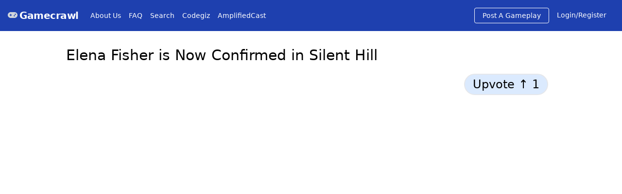

--- FILE ---
content_type: text/html; charset=utf-8
request_url: https://gamecrawl.com/play/ylR6PeJ4QOs
body_size: 3727
content:
<!DOCTYPE html><html><head><meta charSet="utf-8"/><meta name="viewport" content="width=device-width"/><title>Elena Fisher is Now Confirmed in Silent Hill</title><meta name="description" content="Hey guys! It&#x27;s me Leoharp! Back to doing my own editing lol. Took me about two long hard weeks to make this one the way I wanted to. Sorry for the delay and hope you guys enjoy. I just wanted to do one of my skit vids again for you guys since I haven&#x27;t done one in a reallllyyyy long time. As always lemme know if there are any other games you want me to try let me know in the comments. If you&#x27;re crazy enough to play this game, I will leave a link for it down below. Until next time! 
&lt;u&gt;&lt;a class=&quot;text-blue-900 hover:text-blue-700&quot; href=&quot;https://epicwolfstudio.itch.io/heredityassasination&quot;&gt;https://epicwolfstudio.itch.io/heredityassasination&lt;/a&gt;&lt;/u&gt;
&lt;u&gt;&lt;a class=&quot;text-blue-900 hover:text-blue-700&quot; href=&quot;https://twitter.com/Leoharpieee&quot;&gt;https://twitter.com/Leoharpieee&lt;/a&gt;&lt;/u&gt;"/><meta name="twitter:title" content="Hey guys! It&#x27;s me Leoharp! Back to doing my own editing lol. Took me about two long hard weeks to make this one the way I wanted to. Sorry for the delay and hope you guys enjoy. I just wanted to do one of my skit vids again for you guys since I haven&#x27;t done one in a reallllyyyy long time. As always lemme know if there are any other games you want me to try let me know in the comments. If you&#x27;re crazy enough to play this game, I will leave a link for it down below. Until next time! 
&lt;u&gt;&lt;a class=&quot;text-blue-900 hover:text-blue-700&quot; href=&quot;https://epicwolfstudio.itch.io/heredityassasination&quot;&gt;https://epicwolfstudio.itch.io/heredityassasination&lt;/a&gt;&lt;/u&gt;
&lt;u&gt;&lt;a class=&quot;text-blue-900 hover:text-blue-700&quot; href=&quot;https://twitter.com/Leoharpieee&quot;&gt;https://twitter.com/Leoharpieee&lt;/a&gt;&lt;/u&gt;"/><meta name="twitter:site" content="Gamecrawl"/><meta name="twitter:card" content="summary_large_image"/><meta name="twitter:image" content="https://i.ytimg.com/vi/ylR6PeJ4QOs/mqdefault.jpg"/><meta property="og:image" content="https://i.ytimg.com/vi/ylR6PeJ4QOs/mqdefault.jpg"/><meta property="og:title" content="Hey guys! It&#x27;s me Leoharp! Back to doing my own editing lol. Took me about two long hard weeks to make this one the way I wanted to. Sorry for the delay and hope you guys enjoy. I just wanted to do one of my skit vids again for you guys since I haven&#x27;t done one in a reallllyyyy long time. As always lemme know if there are any other games you want me to try let me know in the comments. If you&#x27;re crazy enough to play this game, I will leave a link for it down below. Until next time! 
&lt;u&gt;&lt;a class=&quot;text-blue-900 hover:text-blue-700&quot; href=&quot;https://epicwolfstudio.itch.io/heredityassasination&quot;&gt;https://epicwolfstudio.itch.io/heredityassasination&lt;/a&gt;&lt;/u&gt;
&lt;u&gt;&lt;a class=&quot;text-blue-900 hover:text-blue-700&quot; href=&quot;https://twitter.com/Leoharpieee&quot;&gt;https://twitter.com/Leoharpieee&lt;/a&gt;&lt;/u&gt;"/><meta name="next-head-count" content="10"/><link rel="preload" href="/_next/static/css/2484f69fb5f140c9.css" as="style"/><link rel="stylesheet" href="/_next/static/css/2484f69fb5f140c9.css" data-n-g=""/><link rel="preload" href="/_next/static/css/6c7987e2821e600c.css" as="style"/><link rel="stylesheet" href="/_next/static/css/6c7987e2821e600c.css" data-n-p=""/><link rel="preload" href="/_next/static/css/129b8b758d046da3.css" as="style"/><link rel="stylesheet" href="/_next/static/css/129b8b758d046da3.css" data-n-p=""/><noscript data-n-css=""></noscript><script defer="" nomodule="" src="/_next/static/chunks/polyfills-c67a75d1b6f99dc8.js"></script><script src="/_next/static/chunks/webpack-cb7634a8b6194820.js" defer=""></script><script src="/_next/static/chunks/framework-e70c6273bfe3f237.js" defer=""></script><script src="/_next/static/chunks/main-8db7d21a15d54ad1.js" defer=""></script><script src="/_next/static/chunks/pages/_app-00d59b09d27ecfc1.js" defer=""></script><script src="/_next/static/chunks/75fc9c18-e61c2e0d9c9a0957.js" defer=""></script><script src="/_next/static/chunks/117-9b132155cc8c17c9.js" defer=""></script><script src="/_next/static/chunks/449-1b6f002ef1e4802a.js" defer=""></script><script src="/_next/static/chunks/pages/play/%5Bid%5D-2f890b75074e5282.js" defer=""></script><script src="/_next/static/KV3HDHDzZHF7lGUmvKErU/_buildManifest.js" defer=""></script><script src="/_next/static/KV3HDHDzZHF7lGUmvKErU/_ssgManifest.js" defer=""></script></head><body><div id="__next" data-reactroot=""><div><nav class="flex items-center justify-between flex-wrap bg-blue-800 p-2 sm:p-4 text-white"><div class="flex items-center flex-no-shrink text-white sm:mr-6"><div class="mr-1 text-gray-300"></div><span class="font-semibold text-xl tracking-tight"><a href="/">Gamecrawl</a></span></div><div class="block lg:hidden"><button class="flex items-center px-3 py-2 border rounded text-teal-lighter border-teal-light hover:text-white hover:border-white"><svg class="h-3 w-3" viewBox="0 0 20 20" xmlns="http://www.w3.org/2000/svg"><title>Menu</title><path d="M0 3h20v2H0V3zm0 6h20v2H0V9zm0 6h20v2H0v-2z"></path></svg></button></div><div class="w-full"></div></nav><div><div class="mx-2 sm:mx-32"><h3 class="text-black text-3xl p-2 mt-3 sm:mt-6 mb-2">Elena Fisher is Now Confirmed in Silent Hill</h3><div class="flex justify-end"><div class="mb-4 sm:mb-4 inline-block border-2 border-blue rounded-full text-md sm:text-2xl px-4 py-1 bg-blue-100 hover:bg-blue-200 text-black mt-1 cursor-pointer mr-6">Upvote ↑<!-- --> </div><div class="Toastify"></div></div><div class="play_framecontainer__nWYgF"><iframe class="play_insideframe__g6fxA" src="https://youtube.com/embed/ylR6PeJ4QOs" frameBorder="0" allow="accelerometer; autoplay; clipboard-write; encrypted-media; gyroscope; picture-in-picture" allowfullscreen=""></iframe></div><div class="flex justify-between items-center"><div class="pt-3 my-3 text-2xl font-semibold text-blue-800 underline"><a href="https://youtube.com/channel/UCRLx9LfI9HsrXXSBQamdjYQ">Leoharp</a></div><div class="flex"><div><button quote="Elena Fisher is Now Confirmed in Silent Hill" aria-label="twitter" class="react-share__ShareButton" style="background-color:transparent;border:none;padding:0;font:inherit;color:inherit;cursor:pointer"><svg viewBox="0 0 64 64" width="32" height="32" class="mr-2"><circle cx="32" cy="32" r="31" fill="#00aced"></circle><path d="M48,22.1c-1.2,0.5-2.4,0.9-3.8,1c1.4-0.8,2.4-2.1,2.9-3.6c-1.3,0.8-2.7,1.3-4.2,1.6 C41.7,19.8,40,19,38.2,19c-3.6,0-6.6,2.9-6.6,6.6c0,0.5,0.1,1,0.2,1.5c-5.5-0.3-10.3-2.9-13.5-6.9c-0.6,1-0.9,2.1-0.9,3.3 c0,2.3,1.2,4.3,2.9,5.5c-1.1,0-2.1-0.3-3-0.8c0,0,0,0.1,0,0.1c0,3.2,2.3,5.8,5.3,6.4c-0.6,0.1-1.1,0.2-1.7,0.2c-0.4,0-0.8,0-1.2-0.1 c0.8,2.6,3.3,4.5,6.1,4.6c-2.2,1.8-5.1,2.8-8.2,2.8c-0.5,0-1.1,0-1.6-0.1c2.9,1.9,6.4,2.9,10.1,2.9c12.1,0,18.7-10,18.7-18.7 c0-0.3,0-0.6,0-0.8C46,24.5,47.1,23.4,48,22.1z" fill="white"></path></svg></button></div><div><button aria-label="facebook" class="react-share__ShareButton" style="background-color:transparent;border:none;padding:0;font:inherit;color:inherit;cursor:pointer"><svg viewBox="0 0 64 64" width="32" height="32" class="ml-2"><circle cx="32" cy="32" r="31" fill="#3b5998"></circle><path d="M34.1,47V33.3h4.6l0.7-5.3h-5.3v-3.4c0-1.5,0.4-2.6,2.6-2.6l2.8,0v-4.8c-0.5-0.1-2.2-0.2-4.1-0.2 c-4.1,0-6.9,2.5-6.9,7V28H24v5.3h4.6V47H34.1z" fill="white"></path></svg></button></div></div></div><div class="mb-3 flex">2021-06-30<!-- --> submitted by<!-- --> <a href="/player/Leoharp"><div class="rounded-full bg-gray-50 px-3">Lala Oddle</div></a></div><div class="text-xl mb-6 whitespace-pre-wrap break-words"><span>Hey guys! It's me Leoharp! Back to doing my own editing lol. Took me about two long hard weeks to make this one the way I wanted to. Sorry for the delay and hope you guys enjoy. I just wanted to do one of my skit vids again for you guys since I haven't done one in a reallllyyyy long time. As always lemme know if there are any other games you want me to try let me know in the comments. If you're crazy enough to play this game, I will leave a link for it down below. Until next time! 
<u><a class="text-blue-900 hover:text-blue-700" href="https://epicwolfstudio.itch.io/heredityassasination">https://epicwolfstudio.itch.io/heredityassasination</a></u>
<u><a class="text-blue-900 hover:text-blue-700" href="https://twitter.com/Leoharpieee">https://twitter.com/Leoharpieee</a></u></span></div><div class="flex flex-wrap mb-12 p-1"><div class="rounded-full bg-gray-100 px-4 py-1 mx-2 my-2 whitespace-nowrap">silent hill 9 confirmations</div><div class="rounded-full bg-gray-100 px-4 py-1 mx-2 my-2 whitespace-nowrap">elena res evil</div><div class="rounded-full bg-gray-100 px-4 py-1 mx-2 my-2 whitespace-nowrap">elena fisher foreign correspondent</div><div class="rounded-full bg-gray-100 px-4 py-1 mx-2 my-2 whitespace-nowrap">kojima strikes again</div><div class="rounded-full bg-gray-100 px-4 py-1 mx-2 my-2 whitespace-nowrap">elena fisher uncharted 4</div><div class="rounded-full bg-gray-100 px-4 py-1 mx-2 my-2 whitespace-nowrap">a silent hill game</div><div class="rounded-full bg-gray-100 px-4 py-1 mx-2 my-2 whitespace-nowrap">i promise silent hill</div><div class="rounded-full bg-gray-100 px-4 py-1 mx-2 my-2 whitespace-nowrap">hideo kojima new game</div><div class="rounded-full bg-gray-100 px-4 py-1 mx-2 my-2 whitespace-nowrap">hideo kojima silent hill</div><div class="rounded-full bg-gray-100 px-4 py-1 mx-2 my-2 whitespace-nowrap">hideo kojima abandoned</div><div class="rounded-full bg-gray-100 px-4 py-1 mx-2 my-2 whitespace-nowrap">a hideo kojima game</div><div class="rounded-full bg-gray-100 px-4 py-1 mx-2 my-2 whitespace-nowrap">heredity assassination</div><div class="rounded-full bg-gray-100 px-4 py-1 mx-2 my-2 whitespace-nowrap">norman osborn gets fired</div><div class="rounded-full bg-gray-100 px-4 py-1 mx-2 my-2 whitespace-nowrap">norman osborn becomes green goblin</div><div class="rounded-full bg-gray-100 px-4 py-1 mx-2 my-2 whitespace-nowrap">norman osborn mcu</div><div class="rounded-full bg-gray-100 px-4 py-1 mx-2 my-2 whitespace-nowrap">joker assasination</div><div class="rounded-full bg-gray-100 px-4 py-1 mx-2 my-2 whitespace-nowrap">abandonment issues</div><div class="rounded-full bg-gray-100 px-4 py-1 mx-2 my-2 whitespace-nowrap">abandoned game walkthrough</div><div class="rounded-full bg-gray-100 px-4 py-1 mx-2 my-2 whitespace-nowrap">abandoned game answers</div></div><div><div><div><div class="text-2xl text-gray-500">Add A Comment To This Gameplay</div><form><div class="mt-2"><label class="text-sm text-gray-100" for="comment">Comment</label><textarea rows="4" cols="70" class="text-sm lg:text-lg bg-gray-200 rounded-lg pl-1 mb-3 appearance-none block text-gray-700 border border-gray-200 rounded leading-tight focus:outline-none focus:bg-white focus:border-gray-500 w-3/4 md:w-9/12 py-3" type="text" placeholder="Have you played this game before? Add a comment to this game or gameplay"></textarea><button class="bg-blue-500 hover:bg-blue-700 text-white font-bold sm:ml-0 sm:py-3 px-4 sm:px-12 rounded-lg sm:mt-3 md:mt-0">Submit</button></div></form></div><div class="Toastify"></div></div></div><div class="mt-8 p-4 text-2xl">Latest Comments</div><div class="p-2"><table></table></div><div class="mt-24"><div class="text-3xl mb-6 ml-6">From The Same Player</div><div><div class="sm:my-8"><span>Loading...</span></div></div></div><div class="mt-24"><div class="text-3xl mb-6 ml-6">All Time Most Voted</div><div><div class="sm:my-8"><span>Loading...</span></div></div></div></div></div></div></div><script id="__NEXT_DATA__" type="application/json">{"props":{"pageProps":{"post":{"title":"Elena Fisher is Now Confirmed in Silent Hill","createdAt":1625027817587,"channelTitle":"Leoharp","channelId":"UCRLx9LfI9HsrXXSBQamdjYQ","description":"Hey guys! It's me Leoharp! Back to doing my own editing lol. Took me about two long hard weeks to make this one the way I wanted to. Sorry for the delay and hope you guys enjoy. I just wanted to do one of my skit vids again for you guys since I haven't done one in a reallllyyyy long time. As always lemme know if there are any other games you want me to try let me know in the comments. If you're crazy enough to play this game, I will leave a link for it down below. Until next time! \n\u003cu\u003e\u003ca class=\"text-blue-900 hover:text-blue-700\" href=\"https://epicwolfstudio.itch.io/heredityassasination\"\u003ehttps://epicwolfstudio.itch.io/heredityassasination\u003c/a\u003e\u003c/u\u003e\n\u003cu\u003e\u003ca class=\"text-blue-900 hover:text-blue-700\" href=\"https://twitter.com/Leoharpieee\"\u003ehttps://twitter.com/Leoharpieee\u003c/a\u003e\u003c/u\u003e","imageUrl":"https://i.ytimg.com/vi/ylR6PeJ4QOs/mqdefault.jpg","photourl":"https://lh3.googleusercontent.com/a-/AOh14GgDwwuBZPrTl05U6rPFm9Znxsvswskr_b5s4pkc=s96-c","publishedAt":"2021-06-30T02:48:30Z","tags":["silent hill 9 confirmations","elena res evil","elena fisher foreign correspondent","kojima strikes again","elena fisher uncharted 4","a silent hill game","i promise silent hill","hideo kojima new game","hideo kojima silent hill","hideo kojima abandoned","a hideo kojima game","heredity assassination","norman osborn gets fired","norman osborn becomes green goblin","norman osborn mcu","joker assasination","abandonment issues","abandoned game walkthrough","abandoned game answers"],"uid":"EvJYUwlOVPbiMcUhkybpLOzNG9q1","ytid":"ylR6PeJ4QOs","yturl":"https://youtube.com/embed/ylR6PeJ4QOs","pid":"IODWMwm8I2pWlZpQSAti","votes":1,"gcCreatedTime":1625027817587,"ytImageUrl":"https://i.ytimg.com/vi/ylR6PeJ4QOs/mqdefault.jpg","uname":"Lala Oddle","nickname":"Leoharp"},"comments":[]},"__N_SSG":true},"page":"/play/[id]","query":{"id":"ylR6PeJ4QOs"},"buildId":"KV3HDHDzZHF7lGUmvKErU","isFallback":false,"gsp":true,"scriptLoader":[]}</script></body></html>

--- FILE ---
content_type: application/javascript; charset=utf-8
request_url: https://gamecrawl.com/_next/static/chunks/pages/play/%5Bid%5D-2f890b75074e5282.js
body_size: 7372
content:
(self.webpackChunk_N_E=self.webpackChunk_N_E||[]).push([[454],{4184:function(e,t){var n;!function(){"use strict";var r={}.hasOwnProperty;function o(){for(var e=[],t=0;t<arguments.length;t++){var n=arguments[t];if(n){var i=typeof n;if("string"===i||"number"===i)e.push(n);else if(Array.isArray(n)){if(n.length){var a=o.apply(null,n);a&&e.push(a)}}else if("object"===i){if(n.toString!==Object.prototype.toString&&!n.toString.toString().includes("[native code]")){e.push(n.toString());continue}for(var s in n)r.call(n,s)&&n[s]&&e.push(s)}}}return e.join(" ")}e.exports?(o.default=o,e.exports=o):void 0===(n=function(){return o}.apply(t,[]))||(e.exports=n)}()},8805:function(e,t,n){(window.__NEXT_P=window.__NEXT_P||[]).push(["/play/[id]",function(){return n(9116)}])},9972:function(e,t,n){"use strict";var r=n(828),o=n(5893),i=n(8059),a=n(3548),s=(n(974),n(7294)),l=n(1358),c=n.n(l),d=n(1664),u=n.n(d),m=n(7814),h=n(3636),p=n(3024),f=n(9417);h.vI.add(p.vnX,f.zc,p.opf);t.Z=function(){var e=(0,r.Z)((0,i.Kx)(a.Z.firestore().collection("posts").orderBy("noOfVotes","desc").limit(64),{snapshotListenOptions:{includeMetadataChanges:!0}}),3),t=e[0],n=e[1],l=e[2],d=t&&t.docs,h=d&&d.slice(0,100),p=(0,s.useState)(0),f=p[0],x=p[1],y=8*f,g=Math.ceil(h&&h.length/8),v=h&&h.slice(y,y+8).map((function(e){return(0,o.jsx)("div",{className:"border",children:(0,o.jsxs)("div",{className:"w-auto sm:w-56 mx-6",children:[(0,o.jsx)(u(),{href:"/play/"+e.data().ytid,children:(0,o.jsx)("a",{children:(0,o.jsxs)("div",{className:"relative",children:[(0,o.jsx)("img",{src:e.data().ytImageUrl,alt:"",className:"w-auto sm:w-56 rounded-xl hover:border-red-900"}),(0,o.jsx)(m.G,{icon:["fab","youtube"],className:"text-gray-200 hover:text-red-600 text-opacity-40 z-1 top-16 sm:top-12 ml-32 sm:ml-24 absolute text-4xl"})]})})}),(0,o.jsx)(u(),{href:"/play/"+e.data().ytid,children:(0,o.jsx)("a",{children:(0,o.jsxs)("div",{className:"mt-2 mb-2",children:[e.data().ytTitle," "]})})}),(0,o.jsxs)("div",{className:"flex justify-between text-gray-500 text-sm",children:[(0,o.jsx)(u(),{href:"https://www.youtube.com/channel/"+e.data().ytChannelId,children:(0,o.jsx)("a",{children:(0,o.jsx)("div",{children:e.data().ytChannelTitle})})}),(0,o.jsx)("div",{children:e.data().noOfVotes+" votes"})]})]})},e.data().ytid)}));return(0,o.jsx)("div",{children:(0,o.jsxs)("div",{className:"sm:my-8",children:[l&&(0,o.jsxs)("strong",{children:["Error: ",JSON.stringify(l)]}),n&&(0,o.jsx)("span",{children:"Loading..."}),h&&(0,o.jsx)("div",{className:"grid grid-cols-1 sm:grid-cols-2 md:grid-cols-3 lg:grid-cols-4 gap-4",children:v}),h&&(0,o.jsx)(c(),{previousLabel:"Previous",nextLabel:"Next",pageCount:g,onPageChange:function(e){var t=e.selected;x(t)},marginPagesDisplayed:1,pageRangeDisplayed:2,containerClassName:"text-xl flex sm:mx-4 mt-5 mb-24 cursor-pointer",previousLinkClassName:"mr-2 outline-none bg-gray-200 p-1 rounded-md",pageLinkClassName:"mx-4 outline-none",nextLinkClassName:"ml-2 outline-none bg-gray-200 p-1 rounded-md",activeClassName:"bg-blue-300 rounded-md",breakLabel:"..."})]})})}},6609:function(e,t,n){"use strict";var r=n(828),o=n(5893),i=n(8059),a=n(3548),s=(n(974),n(7294)),l=n(1358),c=n.n(l),d=n(1664),u=n.n(d),m=n(7814),h=n(3636),p=n(3024),f=n(9417);h.vI.add(p.vnX,f.zc,p.opf);t.Z=function(e){var t=e.uid,n=(0,r.Z)((0,i.Kx)(a.Z.firestore().collection("posts").where("uid","==",t).orderBy("createdAt","desc").limit(64),{snapshotListenOptions:{includeMetadataChanges:!0}}),3),l=n[0],d=n[1],h=n[2],p=l&&l.docs,f=p&&p.slice(0,100),x=(0,s.useState)(0),y=x[0],g=x[1],v=8*y,b=Math.ceil(f&&f.length/8),w=f&&f.slice(v,v+8).map((function(e){return(0,o.jsx)("div",{className:"border",children:(0,o.jsxs)("div",{className:"w-auto sm:w-56 mx-6",children:[(0,o.jsx)(u(),{href:"/play/"+e.data().ytid,children:(0,o.jsx)("a",{children:(0,o.jsxs)("div",{className:"relative",children:[(0,o.jsx)("img",{src:e.data().ytImageUrl,alt:"",className:"w-auto sm:w-56 rounded-xl hover:border-red-900"}),(0,o.jsx)(m.G,{icon:["fab","youtube"],className:"text-gray-200 hover:text-red-600 text-opacity-40 z-1 top-16 sm:top-12 ml-32 sm:ml-24 absolute text-4xl"})]})})}),(0,o.jsx)(u(),{href:"/play/"+e.data().ytid,children:(0,o.jsx)("a",{children:(0,o.jsxs)("div",{className:"mt-2 mb-2",children:[e.data().ytTitle," "]})})}),(0,o.jsxs)("div",{className:"flex justify-between text-gray-500 text-sm",children:[(0,o.jsx)(u(),{href:"https://www.youtube.com/channel/"+e.data().ytChannelId,children:(0,o.jsx)("a",{children:(0,o.jsx)("div",{children:e.data().ytChannelTitle})})}),(0,o.jsx)("div",{children:e.data().noOfVotes+" votes"})]})]})},e.data().ytid)}));return(0,o.jsx)("div",{children:(0,o.jsxs)("div",{className:"sm:my-8",children:[h&&(0,o.jsxs)("strong",{children:["Error: ",JSON.stringify(h)]}),d&&(0,o.jsx)("span",{children:"Loading..."}),f&&(0,o.jsx)("div",{className:"grid grid-cols-1 sm:grid-cols-2 md:grid-cols-3 lg:grid-cols-4 gap-4",children:w}),f&&(0,o.jsx)(c(),{previousLabel:"Previous",nextLabel:"Next",pageCount:b,onPageChange:function(e){var t=e.selected;g(t)},marginPagesDisplayed:1,pageRangeDisplayed:2,containerClassName:"text-xl flex sm:mx-4 mt-5 mb-24 cursor-pointer",previousLinkClassName:"mr-2 outline-none bg-gray-200 p-1 rounded-md",pageLinkClassName:"mx-4 outline-none",nextLinkClassName:"ml-2 outline-none bg-gray-200 p-1 rounded-md",activeClassName:"bg-blue-300 rounded-md",breakLabel:"..."})]})})}},9116:function(e,t,n){"use strict";n.r(t),n.d(t,{__N_SSG:function(){return $},default:function(){return ee}});var r=n(5893),o=n(1163),i=n(7522),a=n.n(i),s=n(9008),l=n.n(s),c=n(1664),d=n.n(c),u=n(9972),m=n(7568),h=n(828),p=n(9815),f=n(655),x=n(7294),y=n(3548),g=n(2132),v=(n(993),n(8059)),b=function(e){var t=e.pid,n=e.vote,o=e.createdTime,i=(0,x.useState)(n),a=(i[0],i[1],(0,h.Z)((0,v.ky)(y.Z.firestore().collection("posts").doc(t),{snapshotListenOptions:{includeMetadataChanges:!0}}),3)),s=a[0];a[1],a[2];return(0,r.jsxs)("div",{className:"flex justify-end",children:[(0,r.jsxs)("div",{onClick:function(){console.log("upvoting 437901");var e=y.Z.auth().currentUser;if(e){console.log("user is signed in in voting");var n=y.Z.firestore(),r=n.collection("posts").doc(t),i=n.collection("users").doc(e.uid);n.runTransaction(function(){var e=(0,m.Z)((function(e){var n,a,s,l;return(0,f.__generator)(this,(function(c){switch(c.label){case 0:return[4,e.get(r)];case 1:return n=c.sent(),[4,e.get(i)];case 2:return a=c.sent(),s={},l={},a.get("votes")&&(a.get("votes").includes(t)?(console.log("you have already voted"),g.Am.warn("You have already voted this gameplay")):(e.update(r,(s.noOfVotes=(n.get("noOfVotes")||0)+1,s)),e.update(i,(l.votes=(0,p.Z)(a.get("votes")).concat([t]),l)),y.Z.firestore().collection("ytvote").add({createdAt:Date.now(),pid:t,gcCreatedTime:o}).then((function(){console.log("Vote successfully recorded!"),g.Am.success("Gameplay successfully upvoted")})).catch((function(e){console.error("Vote not recorded ",e)})))),[2]}}))}));return function(t){return e.apply(this,arguments)}}())}else console.log("Please login"),g.Am.warn("Please login to vote")},className:"mb-4 sm:mb-4 inline-block border-2 border-blue rounded-full text-md sm:text-2xl px-4 py-1 bg-blue-100 hover:bg-blue-200 text-black mt-1 cursor-pointer mr-6",children:["Upvote \u2191"," ",s&&(0,r.jsx)("span",{children:JSON.stringify(s.data().noOfVotes)})]}),(0,r.jsx)(g.Ix,{className:"rounded-3xl"})]})},w=function(){var e=function(t,n){return e=Object.setPrototypeOf||{__proto__:[]}instanceof Array&&function(e,t){e.__proto__=t}||function(e,t){for(var n in t)Object.prototype.hasOwnProperty.call(t,n)&&(e[n]=t[n])},e(t,n)};return function(t,n){function r(){this.constructor=t}e(t,n),t.prototype=null===n?Object.create(n):(r.prototype=n.prototype,new r)}}(),j=function(e){function t(t){var n=e.call(this,t)||this;return n.name="AssertionError",n}return w(t,e),t}(Error);function N(e,t){if(!e)throw new j(t)}function O(e){var t=Object.entries(e).filter((function(e){var t=e[1];return void 0!==t&&null!==t})).map((function(e){var t=e[0],n=e[1];return encodeURIComponent(t)+"="+encodeURIComponent(String(n))}));return t.length>0?"?"+t.join("&"):""}var k=n(4184),C=n.n(k),_=function(){var e=function(t,n){return e=Object.setPrototypeOf||{__proto__:[]}instanceof Array&&function(e,t){e.__proto__=t}||function(e,t){for(var n in t)Object.prototype.hasOwnProperty.call(t,n)&&(e[n]=t[n])},e(t,n)};return function(t,n){function r(){this.constructor=t}e(t,n),t.prototype=null===n?Object.create(n):(r.prototype=n.prototype,new r)}}(),S=function(){return S=Object.assign||function(e){for(var t,n=1,r=arguments.length;n<r;n++)for(var o in t=arguments[n])Object.prototype.hasOwnProperty.call(t,o)&&(e[o]=t[o]);return e},S.apply(this,arguments)},P=function(e,t,n,r){return new(n||(n=Promise))((function(o,i){function a(e){try{l(r.next(e))}catch(t){i(t)}}function s(e){try{l(r.throw(e))}catch(t){i(t)}}function l(e){var t;e.done?o(e.value):(t=e.value,t instanceof n?t:new n((function(e){e(t)}))).then(a,s)}l((r=r.apply(e,t||[])).next())}))},A=function(e,t){var n,r,o,i,a={label:0,sent:function(){if(1&o[0])throw o[1];return o[1]},trys:[],ops:[]};return i={next:s(0),throw:s(1),return:s(2)},"function"===typeof Symbol&&(i[Symbol.iterator]=function(){return this}),i;function s(i){return function(s){return function(i){if(n)throw new TypeError("Generator is already executing.");for(;a;)try{if(n=1,r&&(o=2&i[0]?r.return:i[0]?r.throw||((o=r.return)&&o.call(r),0):r.next)&&!(o=o.call(r,i[1])).done)return o;switch(r=0,o&&(i=[2&i[0],o.value]),i[0]){case 0:case 1:o=i;break;case 4:return a.label++,{value:i[1],done:!1};case 5:a.label++,r=i[1],i=[0];continue;case 7:i=a.ops.pop(),a.trys.pop();continue;default:if(!(o=(o=a.trys).length>0&&o[o.length-1])&&(6===i[0]||2===i[0])){a=0;continue}if(3===i[0]&&(!o||i[1]>o[0]&&i[1]<o[3])){a.label=i[1];break}if(6===i[0]&&a.label<o[1]){a.label=o[1],o=i;break}if(o&&a.label<o[2]){a.label=o[2],a.ops.push(i);break}o[2]&&a.ops.pop(),a.trys.pop();continue}i=t.call(e,a)}catch(s){i=[6,s],r=0}finally{n=o=0}if(5&i[0])throw i[1];return{value:i[0]?i[1]:void 0,done:!0}}([i,s])}}},Z=function(e,t){var n={};for(var r in e)Object.prototype.hasOwnProperty.call(e,r)&&t.indexOf(r)<0&&(n[r]=e[r]);if(null!=e&&"function"===typeof Object.getOwnPropertySymbols){var o=0;for(r=Object.getOwnPropertySymbols(e);o<r.length;o++)t.indexOf(r[o])<0&&Object.prototype.propertyIsEnumerable.call(e,r[o])&&(n[r[o]]=e[r[o]])}return n},L=function(e){return!!e&&("object"===typeof e||"function"===typeof e)&&"function"===typeof e.then},I=function(e,t){return{left:window.outerWidth/2+(window.screenX||window.screenLeft||0)-e/2,top:window.outerHeight/2+(window.screenY||window.screenTop||0)-t/2}},E=function(e,t){return{top:(window.screen.height-t)/2,left:(window.screen.width-e)/2}};function T(e,t,n){var r=t.height,o=t.width,i=Z(t,["height","width"]),a=S({height:r,width:o,location:"no",toolbar:"no",status:"no",directories:"no",menubar:"no",scrollbars:"yes",resizable:"no",centerscreen:"yes",chrome:"yes"},i),s=window.open(e,"",Object.keys(a).map((function(e){return e+"="+a[e]})).join(", "));if(n)var l=window.setInterval((function(){try{(null===s||s.closed)&&(window.clearInterval(l),n(s))}catch(e){console.error(e)}}),1e3);return s}var D=function(e){function t(){var t=null!==e&&e.apply(this,arguments)||this;return t.openShareDialog=function(e){var n=t.props,r=n.onShareWindowClose,o=n.windowHeight,i=void 0===o?400:o,a=n.windowPosition,s=void 0===a?"windowCenter":a,l=n.windowWidth,c=void 0===l?550:l;T(e,S({height:i,width:c},"windowCenter"===s?I(c,i):E(c,i)),r)},t.handleClick=function(e){return P(t,void 0,void 0,(function(){var t,n,r,o,i,a,s,l,c,d;return A(this,(function(u){switch(u.label){case 0:return t=this.props,n=t.beforeOnClick,r=t.disabled,o=t.networkLink,i=t.onClick,a=t.url,s=t.openShareDialogOnClick,l=t.opts,c=o(a,l),r?[2]:(e.preventDefault(),n?(d=n(),L(d)?[4,d]:[3,2]):[3,2]);case 1:u.sent(),u.label=2;case 2:return s&&this.openShareDialog(c),i&&i(e,c),[2]}}))}))},t}return _(t,e),t.prototype.render=function(){var e=this.props,t=(e.beforeOnClick,e.children),n=e.className,r=e.disabled,o=e.disabledStyle,i=e.forwardedRef,a=(e.networkLink,e.networkName),s=(e.onShareWindowClose,e.openShareDialogOnClick,e.opts,e.resetButtonStyle),l=e.style,c=(e.url,e.windowHeight,e.windowPosition,e.windowWidth,Z(e,["beforeOnClick","children","className","disabled","disabledStyle","forwardedRef","networkLink","networkName","onShareWindowClose","openShareDialogOnClick","opts","resetButtonStyle","style","url","windowHeight","windowPosition","windowWidth"])),d=C()("react-share__ShareButton",{"react-share__ShareButton--disabled":!!r,disabled:!!r},n),u=S(S(s?{backgroundColor:"transparent",border:"none",padding:0,font:"inherit",color:"inherit",cursor:"pointer"}:{},l),r&&o);return x.createElement("button",S({},c,{"aria-label":c["aria-label"]||a,className:d,onClick:this.handleClick,ref:i,style:u}),t)},t.defaultProps={disabledStyle:{opacity:.6},openShareDialogOnClick:!0,resetButtonStyle:!0},t}(x.Component),z=D,R=function(){return R=Object.assign||function(e){for(var t,n=1,r=arguments.length;n<r;n++)for(var o in t=arguments[n])Object.prototype.hasOwnProperty.call(t,o)&&(e[o]=t[o]);return e},R.apply(this,arguments)};var V=function(e,t,n,r){function o(o,i){var a=n(o),s=R({},o);return Object.keys(a).forEach((function(e){delete s[e]})),x.createElement(z,R({},r,s,{forwardedRef:i,networkName:e,networkLink:t,opts:n(o)}))}return o.displayName="ShareButton-"+e,(0,x.forwardRef)(o)};var B=V("twitter",(function(e,t){var n=t.title,r=t.via,o=t.hashtags,i=void 0===o?[]:o,a=t.related,s=void 0===a?[]:a;return N(e,"twitter.url"),N(Array.isArray(i),"twitter.hashtags is not an array"),N(Array.isArray(s),"twitter.related is not an array"),"https://twitter.com/share"+O({url:e,text:n,via:r,hashtags:i.length>0?i.join(","):void 0,related:s.length>0?s.join(","):void 0})}),(function(e){return{hashtags:e.hashtags,title:e.title,via:e.via,related:e.related}}),{windowWidth:550,windowHeight:400}),F=function(){return F=Object.assign||function(e){for(var t,n=1,r=arguments.length;n<r;n++)for(var o in t=arguments[n])Object.prototype.hasOwnProperty.call(t,o)&&(e[o]=t[o]);return e},F.apply(this,arguments)},H=function(e,t){var n={};for(var r in e)Object.prototype.hasOwnProperty.call(e,r)&&t.indexOf(r)<0&&(n[r]=e[r]);if(null!=e&&"function"===typeof Object.getOwnPropertySymbols){var o=0;for(r=Object.getOwnPropertySymbols(e);o<r.length;o++)t.indexOf(r[o])<0&&Object.prototype.propertyIsEnumerable.call(e,r[o])&&(n[r[o]]=e[r[o]])}return n};function M(e){var t=function(t){var n=t.bgStyle,r=t.borderRadius,o=t.iconFillColor,i=t.round,a=t.size,s=H(t,["bgStyle","borderRadius","iconFillColor","round","size"]);return x.createElement("svg",F({viewBox:"0 0 64 64",width:a,height:a},s),i?x.createElement("circle",{cx:"32",cy:"32",r:"31",fill:e.color,style:n}):x.createElement("rect",{width:"64",height:"64",rx:r,ry:r,fill:e.color,style:n}),x.createElement("path",{d:e.path,fill:o}))};return t.defaultProps={bgStyle:{},borderRadius:0,iconFillColor:"white",size:64},t}var W=M({color:"#00aced",networkName:"twitter",path:"M48,22.1c-1.2,0.5-2.4,0.9-3.8,1c1.4-0.8,2.4-2.1,2.9-3.6c-1.3,0.8-2.7,1.3-4.2,1.6 C41.7,19.8,40,19,38.2,19c-3.6,0-6.6,2.9-6.6,6.6c0,0.5,0.1,1,0.2,1.5c-5.5-0.3-10.3-2.9-13.5-6.9c-0.6,1-0.9,2.1-0.9,3.3 c0,2.3,1.2,4.3,2.9,5.5c-1.1,0-2.1-0.3-3-0.8c0,0,0,0.1,0,0.1c0,3.2,2.3,5.8,5.3,6.4c-0.6,0.1-1.1,0.2-1.7,0.2c-0.4,0-0.8,0-1.2-0.1 c0.8,2.6,3.3,4.5,6.1,4.6c-2.2,1.8-5.1,2.8-8.2,2.8c-0.5,0-1.1,0-1.6-0.1c2.9,1.9,6.4,2.9,10.1,2.9c12.1,0,18.7-10,18.7-18.7 c0-0.3,0-0.6,0-0.8C46,24.5,47.1,23.4,48,22.1z"});var U=V("facebook",(function(e,t){var n=t.quote,r=t.hashtag;return N(e,"facebook.url"),"https://www.facebook.com/sharer/sharer.php"+O({u:e,quote:n,hashtag:r})}),(function(e){return{quote:e.quote,hashtag:e.hashtag}}),{windowWidth:550,windowHeight:400}),G=M({color:"#3b5998",networkName:"facebook",path:"M34.1,47V33.3h4.6l0.7-5.3h-5.3v-3.4c0-1.5,0.4-2.6,2.6-2.6l2.8,0v-4.8c-0.5-0.1-2.2-0.2-4.1-0.2 c-4.1,0-6.9,2.5-6.9,7V28H24v5.3h4.6V47H34.1z"}),q=n(974),X=function(e){var t=e.pid,n=e.ytid,o=(0,h.Z)((0,q.F_)(y.Z.auth()),3),i=o[0],a=(o[1],o[2],(0,x.useState)("")),s=a[0],l=a[1],c=(0,h.Z)((0,v.ky)(i&&y.Z.firestore().collection("users").doc(i.uid),{snapshotListenOptions:{includeMetadataChanges:!0}}),3),d=c[0];c[1],c[2];return(0,r.jsxs)("div",{children:[(0,r.jsxs)("div",{children:[(0,r.jsx)("div",{className:"text-2xl text-gray-500",children:"Add A Comment To This Gameplay"}),(0,r.jsx)("form",{children:(0,r.jsxs)("div",{className:"mt-2",children:[(0,r.jsx)("label",{className:"text-sm text-gray-100",htmlFor:"comment",children:"Comment"}),(0,r.jsx)("textarea",{rows:"4",cols:"70",className:"text-sm lg:text-lg bg-gray-200 rounded-lg pl-1 mb-3 appearance-none block text-gray-700 border border-gray-200 rounded leading-tight focus:outline-none focus:bg-white focus:border-gray-500 w-3/4 md:w-9/12 py-3",type:"text",placeholder:"Have you played this game before? Add a comment to this game or gameplay",value:s,onInput:function(e){return l(e.target.value)}}),(0,r.jsx)("button",{className:"bg-blue-500 hover:bg-blue-700 text-white font-bold sm:ml-0 sm:py-3 px-4 sm:px-12 rounded-lg sm:mt-3 md:mt-0",onClick:function(e){if(e.preventDefault(),""!=s)if(i){var r=y.Z.firestore(),o=r.collection("comments").doc().id;r.collection("comments").doc(o).set({uid:i.uid,comment:s,pid:t,ytid:n,cid:o,createdat:Date.now(),name:d.data().name,username:d.data().username,photourl:d.data().photourl}).then((function(){console.log("Comment successfully written!"),g.Am.success("Comment successfully added, it will appear in the comment section in a few seconds")})).catch((function(e){console.error("Error writing document: ",e),g.Am.warn("Please login to post a comment.")}))}else g.Am.warn("Please login to post a comment.");else g.Am.warn("Please input a comment")},children:"Submit"})]})})]}),(0,r.jsx)(g.Ix,{className:"rounded-3xl"})]})},Y=n(381),J=n.n(Y),K=function(e){var t=e.cid,n=e.uid,o=(0,h.Z)((0,q.F_)(y.Z.auth()),3),i=o[0];o[1],o[2];console.log("uid test"),console.log(n);return(0,r.jsxs)("div",{children:[i&&(i.uid==n?(0,r.jsx)("button",{onDoubleClick:function(){!function(e){console.log("deleting ...."),console.log(e),console.log(n),g.Am.success("Your comment will be deleted in a few seconds"),y.Z.firestore().collection("comments").doc(e).delete()}(t)},className:"border rounded-lg px-1 bg-blue-50 text-xs text-gray-600",children:"Delete"}):(0,r.jsx)("div",{})),(0,r.jsx)(g.Ix,{className:"rounded-3xl"})]})},Q=n(6609),$=!0,ee=function(e){var t=e.post,n=e.comments;return(0,o.useRouter)().isFallback?(0,r.jsx)("div",{children:"Loading..."}):(0,r.jsxs)("div",{children:[(0,r.jsxs)(l(),{children:[(0,r.jsx)("title",{children:t.title}),(0,r.jsx)("meta",{name:"description",content:t.description}),(0,r.jsx)("meta",{name:"twitter:title",content:t.description}),(0,r.jsx)("meta",{name:"twitter:site",content:"Gamecrawl"}),(0,r.jsx)("meta",{name:"twitter:card",content:"summary_large_image"}),(0,r.jsx)("meta",{name:"twitter:image",content:t.ytImageUrl}),(0,r.jsx)("meta",{property:"og:image",content:t.ytImageUrl}),(0,r.jsx)("meta",{property:"og:title",content:t.description})]}),(0,r.jsxs)("div",{className:"mx-2 sm:mx-32",children:[(0,r.jsx)("h3",{className:"text-black text-3xl p-2 mt-3 sm:mt-6 mb-2",children:t.title}),(0,r.jsx)(b,{pid:t.pid,vote:t.votes,createdTime:t.gcCreatedTime}),(0,r.jsx)("div",{className:a().framecontainer,children:(0,r.jsx)("iframe",{className:a().insideframe,src:t.yturl,frameBorder:"0",allow:"accelerometer; autoplay; clipboard-write; encrypted-media; gyroscope; picture-in-picture",allowFullScreen:!0})}),(0,r.jsxs)("div",{className:"flex justify-between items-center",children:[(0,r.jsx)("div",{className:"pt-3 my-3 text-2xl font-semibold text-blue-800 underline",children:(0,r.jsx)(d(),{href:"https://youtube.com/channel/"+t.channelId,children:(0,r.jsx)("a",{children:t.channelTitle})})}),(0,r.jsxs)("div",{className:"flex",children:[(0,r.jsx)("div",{children:(0,r.jsx)(B,{url:"https://gamecrawl.com/play/"+t.ytid,quote:t.title,children:(0,r.jsx)(W,{size:32,round:!0,className:"mr-2"})})}),(0,r.jsx)("div",{children:(0,r.jsx)(U,{url:"https://gamecrawl.com/play/"+t.ytid,quote:t.title,children:(0,r.jsx)(G,{size:32,round:!0,className:"ml-2"})})})]})]}),(0,r.jsxs)("div",{className:"mb-3 flex",children:[t.publishedAt&&t.publishedAt.substring(0,10)," submitted by"," ",(0,r.jsx)(d(),{href:"/player/"+t.nickname,children:(0,r.jsx)("a",{children:(0,r.jsx)("div",{className:"rounded-full bg-gray-50 px-3",children:t.uname})})})]}),(0,r.jsx)("div",{className:"text-xl mb-6 whitespace-pre-wrap break-words",children:(0,r.jsx)("span",{dangerouslySetInnerHTML:{__html:t.description}})}),(0,r.jsx)("div",{className:"flex flex-wrap mb-12 p-1",children:t.tags&&t.tags.map((function(e,t){return(0,r.jsx)("div",{className:"rounded-full bg-gray-100 px-4 py-1 mx-2 my-2 whitespace-nowrap",children:e},t)}))}),(0,r.jsx)("div",{children:(0,r.jsx)(X,{pid:t.pid,ytid:t.ytid})}),(0,r.jsx)("div",{className:"mt-8 p-4 text-2xl",children:"Latest Comments"}),(0,r.jsx)("div",{className:"p-2",children:(0,r.jsx)("table",{children:n&&n.map((function(e,t){return(0,r.jsx)("tbody",{children:(0,r.jsxs)("tr",{children:[(0,r.jsx)("td",{className:"border",children:(0,r.jsx)("div",{className:"p-2",children:(0,r.jsx)("div",{children:(0,r.jsx)("img",{className:"w-16 rounded-full",src:e.photourl,alt:""})})})}),(0,r.jsx)("td",{className:"border p-4",children:(0,r.jsxs)("div",{children:[(0,r.jsxs)("div",{className:"flex justify-between items-baseline",children:[(0,r.jsx)("div",{className:"font-bold",children:e.username}),(0,r.jsx)("div",{className:"text-gray-500 text-xs",children:J()(e.createdat).fromNow()})]}),(0,r.jsx)("div",{children:e.comment}),(0,r.jsx)("div",{className:"flex justify-end",children:(0,r.jsx)(K,{cid:e.cid,uid:e.uid})})]})})]})},t)}))})}),(0,r.jsxs)("div",{className:"mt-24",children:[(0,r.jsx)("div",{className:"text-3xl mb-6 ml-6",children:"From The Same Player"}),(0,r.jsx)(Q.Z,{uid:t.uid})]}),(0,r.jsxs)("div",{className:"mt-24",children:[(0,r.jsx)("div",{className:"text-3xl mb-6 ml-6",children:"All Time Most Voted"}),(0,r.jsx)(u.Z,{})]})]})]})}},7522:function(e){e.exports={framecontainer:"play_framecontainer__nWYgF",insideframe:"play_insideframe__g6fxA"}},9815:function(e,t,n){"use strict";n.d(t,{Z:function(){return a}});var r=n(943);var o=n(3375);var i=n(1566);function a(e){return function(e){if(Array.isArray(e))return(0,r.Z)(e)}(e)||(0,o.Z)(e)||(0,i.Z)(e)||function(){throw new TypeError("Invalid attempt to spread non-iterable instance.\\nIn order to be iterable, non-array objects must have a [Symbol.iterator]() method.")}()}}},function(e){e.O(0,[885,117,449,774,888,179],(function(){return t=8805,e(e.s=t);var t}));var t=e.O();_N_E=t}]);

--- FILE ---
content_type: text/plain; charset=utf-8
request_url: https://firestore.googleapis.com/google.firestore.v1.Firestore/Listen/channel?database=projects%2Fgamecrawl-69ad4%2Fdatabases%2F(default)&VER=8&RID=68129&CVER=22&X-HTTP-Session-Id=gsessionid&%24httpHeaders=X-Goog-Api-Client%3Agl-js%2F%20fire%2F9.9.4%0D%0AContent-Type%3Atext%2Fplain%0D%0AX-Firebase-GMPID%3A1%3A118430170425%3Aweb%3A5a69a1236b14e5407e3ce8%0D%0A&zx=8oeqhu1bo997&t=1
body_size: -133
content:
51
[[0,["c","znTbjJjTimc74deiTfZH1g","",8,12,30000]]]


--- FILE ---
content_type: application/javascript; charset=utf-8
request_url: https://gamecrawl.com/_next/static/chunks/pages/login-c0eec78572409617.js
body_size: 521
content:
(self.webpackChunk_N_E=self.webpackChunk_N_E||[]).push([[459],{2070:function(e,t,o){(window.__NEXT_P=window.__NEXT_P||[]).push(["/login",function(){return o(8686)}])},8686:function(e,t,o){"use strict";o.r(t);var n=o(828),r=o(5893),s=o(3548),i=o(974),u=o(1163),a=o(7294);t.default=function(){var e=(0,u.useRouter)(),t=(0,n.Z)((0,i.F_)(s.Z.auth()),3),o=t[0];t[1],t[2];(0,a.useEffect)((function(){o?(console.log("You are signed in"),e.push("/dashboard")):console.log("You are not signed in")}),[o]);return(0,r.jsx)("div",{className:"flex justify-start mt-12 sm:mt-32 ml-24 sm:ml-64",children:(0,r.jsx)("button",{onClick:function(){console.log("loging in...");var e=new s.Z.auth.GoogleAuthProvider;s.Z.auth().signInWithPopup(e).then((function(e){e.user;e.additionalUserInfo.isNewUser&&s.Z.firestore().collection("users").doc(e.user.uid).set({email:e.user.email,name:e.user.displayName,photourl:e.user.photoURL,uid:e.user.uid,username:e.user.uid,ytchannelurl:"https://youtube.com/c/gamecrawl",twitter:"https://twitter.com/xgamecrawl",facebook:"https://facebook.com/gamecrawl",twitch:"https://twitch.tv/gamecrawlx",instagram:"https://instagram.com/gamecrawl/",bio:"A gamer",createdAt:Date.now(),votes:[]})})).catch((function(e){e.code,e.message}))},type:"button",className:"inline-flex items-center px-4 py-3 border border-transparent text-xl font-medium rounded-full shadow-sm text-white bg-red-500 hover:bg-red-600 focus:outline-none focus:ring-2 focus:ring-offset-2 focus:ring-indigo-500",children:"Sign In With Google"})})}}},function(e){e.O(0,[774,888,179],(function(){return t=2070,e(e.s=t);var t}));var t=e.O();_N_E=t}]);

--- FILE ---
content_type: application/javascript; charset=utf-8
request_url: https://gamecrawl.com/_next/static/chunks/pages/index-065929fef4772f58.js
body_size: 4065
content:
(self.webpackChunk_N_E=self.webpackChunk_N_E||[]).push([[405],{5557:function(e,s,t){(window.__NEXT_P=window.__NEXT_P||[]).push(["/",function(){return t(7267)}])},9972:function(e,s,t){"use strict";var n=t(828),a=t(5893),l=t(8059),i=t(3548),r=(t(974),t(7294)),d=t(1358),c=t.n(d),o=t(1664),m=t.n(o),x=t(7814),h=t(3636),u=t(3024),g=t(9417);h.vI.add(u.vnX,g.zc,u.opf);s.Z=function(){var e=(0,n.Z)((0,l.Kx)(i.Z.firestore().collection("posts").orderBy("noOfVotes","desc").limit(64),{snapshotListenOptions:{includeMetadataChanges:!0}}),3),s=e[0],t=e[1],d=e[2],o=s&&s.docs,h=o&&o.slice(0,100),u=(0,r.useState)(0),g=u[0],p=u[1],j=8*g,f=Math.ceil(h&&h.length/8),v=h&&h.slice(j,j+8).map((function(e){return(0,a.jsx)("div",{className:"border",children:(0,a.jsxs)("div",{className:"w-auto sm:w-56 mx-6",children:[(0,a.jsx)(m(),{href:"/play/"+e.data().ytid,children:(0,a.jsx)("a",{children:(0,a.jsxs)("div",{className:"relative",children:[(0,a.jsx)("img",{src:e.data().ytImageUrl,alt:"",className:"w-auto sm:w-56 rounded-xl hover:border-red-900"}),(0,a.jsx)(x.G,{icon:["fab","youtube"],className:"text-gray-200 hover:text-red-600 text-opacity-40 z-1 top-16 sm:top-12 ml-32 sm:ml-24 absolute text-4xl"})]})})}),(0,a.jsx)(m(),{href:"/play/"+e.data().ytid,children:(0,a.jsx)("a",{children:(0,a.jsxs)("div",{className:"mt-2 mb-2",children:[e.data().ytTitle," "]})})}),(0,a.jsxs)("div",{className:"flex justify-between text-gray-500 text-sm",children:[(0,a.jsx)(m(),{href:"https://www.youtube.com/channel/"+e.data().ytChannelId,children:(0,a.jsx)("a",{children:(0,a.jsx)("div",{children:e.data().ytChannelTitle})})}),(0,a.jsx)("div",{children:e.data().noOfVotes+" votes"})]})]})},e.data().ytid)}));return(0,a.jsx)("div",{children:(0,a.jsxs)("div",{className:"sm:my-8",children:[d&&(0,a.jsxs)("strong",{children:["Error: ",JSON.stringify(d)]}),t&&(0,a.jsx)("span",{children:"Loading..."}),h&&(0,a.jsx)("div",{className:"grid grid-cols-1 sm:grid-cols-2 md:grid-cols-3 lg:grid-cols-4 gap-4",children:v}),h&&(0,a.jsx)(c(),{previousLabel:"Previous",nextLabel:"Next",pageCount:f,onPageChange:function(e){var s=e.selected;p(s)},marginPagesDisplayed:1,pageRangeDisplayed:2,containerClassName:"text-xl flex sm:mx-4 mt-5 mb-24 cursor-pointer",previousLinkClassName:"mr-2 outline-none bg-gray-200 p-1 rounded-md",pageLinkClassName:"mx-4 outline-none",nextLinkClassName:"ml-2 outline-none bg-gray-200 p-1 rounded-md",activeClassName:"bg-blue-300 rounded-md",breakLabel:"..."})]})})}},7267:function(e,s,t){"use strict";t.r(s),t.d(s,{__N_SSG:function(){return O},default:function(){return _}});var n=t(7568),a=t(828),l=t(9815),i=t(655),r=t(5893),d=t(3548),c=t(1664),o=t.n(c),m=t(7294),x=t(1358),h=t.n(x),u=function(e){var s=e.ytPosts,t=e.noOfPosts,n=(0,m.useState)(s.slice(0,200)),a=n[0],l=(n[1],(0,m.useState)(0)),i=l[0],d=l[1],c=t,x=i*c,u=Math.ceil(a.length/c),g=a.slice(x,x+c).map((function(e){return(0,r.jsx)("tbody",{className:"border",children:(0,r.jsxs)("tr",{children:[(0,r.jsx)("td",{className:"border p-1 sm:px-2 sm:py-1 mt-2 align-middle",children:(0,r.jsx)("img",{src:e.imageurl,alt:"",className:"w-32 h-10 sm:w-16 sm:h-10 object-cover border rounded-lg"})}),(0,r.jsx)("td",{className:"text-sm sm:text-lg sm:p-2 p-1",children:(0,r.jsx)(o(),{href:"/play/"+e.ytid,children:(0,r.jsxs)("a",{children:[(0,r.jsx)("div",{className:"px-2 hidden sm:inline-block",children:e.title.substring(0,90)+(e.title.length>90?"...":"")}),(0,r.jsx)("div",{className:"px-2 inline-block sm:hidden",children:e.title.substring(0,32)+(e.title.length>32?"...":"")})]})},e.ytid)}),(0,r.jsx)("td",{children:(0,r.jsx)(o(),{href:"https://www.youtube.com/channel/"+e.channelId,children:(0,r.jsxs)("a",{children:[(0,r.jsx)("div",{className:"px-2 py-1 border rounded-lg bg-blue-50 text-xs sm:text-sm hidden sm:inline-block",children:e.channelTitle}),(0,r.jsx)("div",{className:"mr-2 p-1 rounded-full bg-blue-50 text-sm sm:hidden",children:e.channelTitle.charAt(0)})]})})}),(0,r.jsx)("td",{className:"w-8",children:(0,r.jsx)(o(),{href:"/player/"+e.username,children:(0,r.jsx)("a",{children:(0,r.jsx)("div",{children:(0,r.jsx)("img",{src:e.photourl,alt:"",className:"w-8 rounded-full"})})})},e.uid)}),(0,r.jsx)("td",{children:(0,r.jsxs)("div",{className:"p-4 text-gray-500 whitespace-nowrap",children:[e.noOfVotes," ",(0,r.jsx)("span",{className:"hidden sm:inline text-sm text-gray-300",children:"Votes"})]})})]})},e.pid)}));return(0,r.jsxs)("div",{children:[(0,r.jsx)("table",{className:"table-auto",children:g}),(0,r.jsx)(h(),{previousLabel:"Previous",nextLabel:"Next",pageCount:u,onPageChange:function(e){var s=e.selected;d(s)},marginPagesDisplayed:1,pageRangeDisplayed:2,containerClassName:"text-xl flex sm:mx-4 mt-5 mb-16 cursor-pointer",previousLinkClassName:"mr-2 outline-none bg-gray-200 p-1 rounded-md",pageLinkClassName:"mx-4 outline-none",nextLinkClassName:"ml-2 outline-none bg-gray-200 p-1 rounded-md",activeClassName:"bg-blue-300 rounded-md",breakLabel:"..."})]})},g=function(e){var s=e.twPosts,t=e.noOfPosts,n=(0,m.useState)(s.slice(0,200)),a=n[0],l=(n[1],(0,m.useState)(0)),i=l[0],d=l[1],c=t,x=i*c,u=Math.ceil(a.length/c),g=a.slice(x,x+c).map((function(e){return(0,r.jsx)("tbody",{className:"border",children:(0,r.jsxs)("tr",{children:[(0,r.jsx)("td",{className:"border align-middle w-16",children:(0,r.jsx)("img",{src:e.imageurl,alt:"",className:"w-24 h-10 sm:w-16 sm:h-8 border rounded-lg"})}),(0,r.jsx)("td",{className:"text-xs sm:text-lg sm:p-2 p-1",children:(0,r.jsx)(o(),{as:"/clip/".concat(e.twName,"/").concat(e.twId),href:"/clip/[player]/[id]",children:(0,r.jsxs)("a",{children:[(0,r.jsx)("div",{className:"px-2 hidden sm:inline",children:e.title}),(0,r.jsx)("div",{className:"px-2 inline sm:hidden",children:e.title.substring(0,40)+(e.title.length>40?"...":"")})]})})}),(0,r.jsx)("td",{children:(0,r.jsx)(o(),{href:e.channelUrl,children:(0,r.jsxs)("a",{children:[(0,r.jsx)("div",{className:"py-1 border rounded-lg bg-blue-50 text-xs sm:text-sm hidden sm:inline",children:e.displayName}),(0,r.jsx)("div",{className:"py-1 border rounded-lg bg-blue-50 text-xs sm:text-sm inline sm:hidden",children:e.displayName.substring(0,7)+(e.displayName.length>7?"...":"")})]})})}),(0,r.jsx)("td",{children:(0,r.jsx)(o(),{href:e.channelUrl,children:(0,r.jsx)("a",{children:(0,r.jsx)("div",{className:"w-8 sm:w-12",children:(0,r.jsx)("img",{src:e.channelLogo,alt:"",className:"w-16 sm:w-8 rounded-full ml-1 sm:ml-3"})})})})}),(0,r.jsx)("td",{children:(0,r.jsxs)("div",{className:"p-4 text-gray-500",children:[e.noOfVotes,(0,r.jsx)("span",{className:"hidden sm:inline text-sm text-gray-300",children:"Votes"})]})})]})},e.pid)}));return(0,r.jsxs)("div",{children:[(0,r.jsx)("table",{className:"table-auto",children:g}),(0,r.jsx)(h(),{previousLabel:"Previous",nextLabel:"Next",pageCount:u,onPageChange:function(e){var s=e.selected;d(s)},marginPagesDisplayed:1,pageRangeDisplayed:2,containerClassName:"text-xl flex sm:mx-4 mt-5 mb-16 cursor-pointer",previousLinkClassName:"mr-2 outline-none bg-gray-200 p-1 rounded-md",pageLinkClassName:"mx-4 outline-none",nextLinkClassName:"ml-2 outline-none bg-gray-200 p-1 rounded-md",activeClassName:"bg-blue-300 rounded-md",breakLabel:"..."})]})},p=t(9008),j=t.n(p),f=function(){return(0,r.jsx)("div",{children:(0,r.jsxs)(j(),{children:[(0,r.jsx)("title",{children:"Gamecrawl"}),(0,r.jsx)("meta",{name:"description",content:"Social Network for Gamers"}),(0,r.jsx)("meta",{name:"google-site-verification",content:"JS8yTDEYoUXObl3S4JPyAYis6GHGpKdy-8hVB7HDDxI"})]})})},v=(t(5675),function(){return(0,r.jsx)("div",{children:(0,r.jsxs)("div",{className:"lg:flex items-center mx-4",children:[(0,r.jsx)("div",{children:(0,r.jsx)("img",{src:"/assets/images/logo.png",alt:"",className:"w-64"})}),(0,r.jsx)("div",{className:"text-xl sm:text-4xl mb-6 break-normal",children:"Discover, post and promote new gameplays"})]})})}),b=t(7814),y=t(3636),N=t(3024);y.vI.add(N.vnX);var w=function(){return(0,r.jsxs)("div",{children:[(0,r.jsxs)("div",{className:"flex justify-around text-7xl mt-32",children:[(0,r.jsx)("a",{href:"https://play.google.com/store/apps/details?id=com.gamecrawl.gamecrawlapp",children:(0,r.jsx)(b.G,{icon:["fab","google-play"],className:"text-red-600"})}),(0,r.jsx)("a",{href:"https://apps.apple.com/us/app/gamecrawl/id1555186903",children:(0,r.jsx)(b.G,{icon:["fab","app-store-ios"],className:"text-blue-800"})})]}),(0,r.jsxs)("div",{className:"bg-gray-50 mb-48",children:[(0,r.jsx)("div",{className:"mx-64 flex justify-around text-6xl mt-24"}),(0,r.jsxs)("div",{className:"max-w-screen-xl mx-auto px-8 sm:px-12 lg:py-12 lg:px-16 lg:flex lg:items-center lg:justify-between",children:[(0,r.jsxs)("h2",{className:"text-3xl leading-9 font-extrabold tracking-tight text-gray-900 sm:text-4xl sm:leading-10",children:["Ready to dive in? Join the fam.",(0,r.jsx)("br",{}),(0,r.jsx)("span",{className:"text-indigo-600",children:"Start sharing your gameplays today."})]}),(0,r.jsxs)("div",{className:"mt-8 flex lg:flex-shrink-0 lg:mt-0",children:[(0,r.jsx)("div",{className:"ml-3 inline-flex rounded-md shadow",children:(0,r.jsx)("a",{href:"/dashboard",className:"inline-flex items-center justify-center px-5 py-3 border border-transparent text-base leading-6 font-medium rounded-md text-indigo-600 bg-white hover:text-indigo-500 focus:outline-none focus:shadow-outline transition duration-150 ease-in-out",children:"Get Started"})}),(0,r.jsx)("div",{className:"ml-3 inline-flex rounded-md shadow",children:(0,r.jsx)("a",{href:"about",className:"inline-flex items-center justify-center px-5 py-3 border border-transparent text-base leading-6 font-medium rounded-md text-indigo-600 bg-white hover:text-indigo-500 focus:outline-none focus:shadow-outline transition duration-150 ease-in-out",children:"About Us"})})]})]})]})]})},C=t(9972),L=t(239),k=function(e){var s=e.twVideos,t=e.noOfPosts,n=(0,m.useState)(s.slice(0,2e3)),a=n[0],l=(n[1],(0,m.useState)(0)),i=l[0],d=l[1],c=t,x=i*c,u=Math.ceil(a.length/c),g=a.slice(x,x+c).map((function(e){return(0,r.jsx)("tbody",{className:"border",children:(0,r.jsxs)("tr",{children:[(0,r.jsx)("td",{className:"border p-1 sm:px-2 sm:py-1 align-middle mt-2",children:(0,r.jsx)("img",{src:e.imageurl,alt:"",className:"w-24 h-10 sm:w-14 sm:h-8 border rounded-lg"})}),(0,r.jsx)("td",{className:"text-sm sm:text-lg sm:p-2 p-1",children:(0,r.jsx)(o(),{as:"/video/".concat(e.twName,"/").concat(e.twId),href:"/video/[player]/[id]",children:(0,r.jsxs)("a",{children:[(0,r.jsx)("div",{className:"px-2 hidden sm:inline-block",children:e.title.substring(0,90)+(e.title.length>90?"...":"")}),(0,r.jsx)("div",{className:"px-2 inline-block sm:hidden",children:e.title.substring(0,32)+(e.title.length>32?"...":"")})]})})}),(0,r.jsx)("td",{className:"w-8",children:(0,r.jsx)(o(),{href:"/player/"+e.username,children:(0,r.jsx)("a",{children:(0,r.jsx)("div",{children:(0,r.jsx)("img",{src:e.photourl,alt:"",className:"w-8 rounded-full"})})})},e.uid)}),(0,r.jsx)("td",{className:"w-8",children:(0,r.jsx)(o(),{href:e.channelUrl,children:(0,r.jsx)("a",{children:(0,r.jsx)("div",{children:(0,r.jsx)("img",{src:e.channelLogo,alt:"",className:"w-8 rounded-full"})})})},e.uid)}),(0,r.jsx)("td",{children:(0,r.jsxs)("div",{className:"p-4 text-gray-500",children:[e.noOfVotes," ",(0,r.jsx)("span",{className:"hidden sm:inline text-sm text-gray-300",children:"Votes"})]})})]})},e.pid)}));return(0,r.jsxs)("div",{children:[(0,r.jsx)("table",{className:"table-auto",children:g}),(0,r.jsx)(h(),{previousLabel:"Previous",nextLabel:"Next",pageCount:u,onPageChange:function(e){var s=e.selected;d(s)},marginPagesDisplayed:1,pageRangeDisplayed:2,containerClassName:"text-xl flex sm:mx-4 mt-5 mb-16 cursor-pointer",previousLinkClassName:"mr-2 outline-none bg-gray-200 p-1 rounded-md",pageLinkClassName:"mx-4 outline-none",nextLinkClassName:"ml-2 outline-none bg-gray-200 p-1 rounded-md",activeClassName:"bg-blue-300 rounded-md",breakLabel:"..."})]})},P=t(9417);y.vI.add(N.vnX,P.zc,N.opf);var S=function(){var e=(0,m.useState)([]),s=e[0],t=e[1],c=(0,m.useState)(!0),x=c[0],u=c[1],g=d.Z.firestore(),p=Date.now()-864e5,j=[],f=function(){var e=(0,n.Z)((function(){return(0,i.__generator)(this,(function(e){switch(e.label){case 0:return[4,g.collection("ytvote").where("createdAt",">",p).limit(64).get().then((function(e){e.forEach((function(e){e.data().createdAt;j.push(e.data().pid)}));var s=new Map,n=!0,i=!1,r=void 0;try{for(var c,o=j[Symbol.iterator]();!(n=(c=o.next()).done);n=!0){var m,x=c.value,h=null!==(m=s.get(x))&&void 0!==m?m:0;s.set(x,h+1)}}catch(p){i=!0,r=p}finally{try{n||null==o.return||o.return()}finally{if(i)throw r}}s=new Map((0,l.Z)(s).sort((function(e,s){var t=(0,a.Z)(e,2),n=(t[0],t[1]),l=(0,a.Z)(s,2);l[0];return l[1]-n})));var g=Array.from(s).slice(0,32);(s=new Map(g)).forEach((function(e,s){d.Z.firestore().collection("posts").where("pid","==",s).get().then((function(s){if(!s.empty){var n=s.docs[0].data();t((function(s){return(0,l.Z)(s).concat([{title:n.ytTitle,imageurl:n.ytImageUrl,ytid:n.ytid,votes:e,channelTitle:n.ytChannelTitle,channelId:n.ytChannelId}])}))}})),u(!1)}))})).catch((function(e){console.log("Error getting post list:",e)}))];case 1:return e.sent(),[2]}}))}));return function(){return e.apply(this,arguments)}}();(0,m.useEffect)((function(){f()}),[]);var v=s&&s.slice(0,100),y=(0,m.useState)(0),N=y[0],w=y[1],C=8*N,L=Math.ceil(v&&v.length/8),k=v&&v.slice(C,C+8).map((function(e){return(0,r.jsx)("div",{className:"border",children:(0,r.jsxs)("div",{className:"w-auto sm:w-56 mx-6",children:[(0,r.jsx)(o(),{href:"/play/"+e.ytid,children:(0,r.jsx)("a",{children:(0,r.jsxs)("div",{className:"relative",children:[(0,r.jsx)("img",{src:e.imageurl,alt:"",className:"w-auto sm:w-56 rounded-xl hover:border-red-900"}),(0,r.jsx)(b.G,{icon:["fab","youtube"],className:"text-gray-200 hover:text-red-600 text-opacity-40 z-1 top-16 sm:top-12 ml-32 sm:ml-24 absolute text-4xl"})]})})}),(0,r.jsx)(o(),{href:"/play/"+e.ytid,children:(0,r.jsx)("a",{children:(0,r.jsxs)("div",{className:"mt-2 mb-2",children:[e.title," "]})})}),(0,r.jsxs)("div",{className:"flex justify-between text-gray-500 text-sm",children:[(0,r.jsx)(o(),{href:"https://www.youtube.com/channel/"+e.channelId,children:(0,r.jsx)("a",{children:(0,r.jsx)("div",{children:e.channelTitle})})}),(0,r.jsx)("div",{children:e.votes+" votes"})]})]})},e.ytid)}));return(0,r.jsx)("div",{children:(0,r.jsxs)("div",{className:"sm:my-8",children:[x&&(0,r.jsx)("span",{children:"Loading..."}),v&&(0,r.jsx)("div",{className:"grid grid-cols-1 sm:grid-cols-2 md:grid-cols-3 lg:grid-cols-4 gap-4",children:k}),v&&(0,r.jsx)(h(),{previousLabel:"Previous",nextLabel:"Next",pageCount:L,onPageChange:function(e){var s=e.selected;w(s)},marginPagesDisplayed:1,pageRangeDisplayed:2,containerClassName:"text-xl flex sm:mx-4 mt-5 mb-24 cursor-pointer",previousLinkClassName:"mr-2 outline-none bg-gray-200 p-1 rounded-md",pageLinkClassName:"mx-4 outline-none",nextLinkClassName:"ml-2 outline-none bg-gray-200 p-1 rounded-md",activeClassName:"bg-blue-300 rounded-md",breakLabel:"..."})]})})},T=t(9407),Z=t(6243),O=!0;function _(e){var s=e.ytPosts,t=e.twPosts,n=e.twVideos;return(0,m.useEffect)((function(){!function(){var e=document.createElement("script");e.src="https://pagead2.googlesyndication.com/pagead/js/adsbygoogle.js",e.async=!0,e.defer=!0,document.body.insertBefore(e,document.body.firstChild)}()}),[]),(0,r.jsxs)("div",{children:[(0,r.jsx)("div",{children:(0,r.jsxs)("div",{className:"mx-2 sm:mx-16 sm:mt-8",children:[(0,r.jsx)(f,{}),(0,r.jsx)(v,{}),(0,r.jsx)("div",{className:"text-2xl mb-6",children:"One-day Trending"}),(0,r.jsx)(S,{}),(0,r.jsxs)("div",{className:"text-2xl mb-6",children:["Latest Posts -"," ",(0,r.jsx)("span",{className:"text-gray-400 text-lg",children:"Subscribe to everyone that has posted their gameplays here"})]}),(0,r.jsx)(u,{ytPosts:s,noOfPosts:10}),(0,r.jsx)("div",{className:"text-2xl mb-6",children:"One-Day Livestream Trending Clips And Fails"}),(0,r.jsx)(T.Z,{}),(0,r.jsx)("div",{className:"text-2xl mb-6",children:"All Twitch Gameplays And Fails"}),(0,r.jsx)(g,{twPosts:t,noOfPosts:10}),(0,r.jsx)("div",{className:"text-2xl mb-6",children:"One-Week Trending Videos"}),(0,r.jsx)(Z.Z,{}),(0,r.jsx)("div",{className:"text-2xl mb-6",children:"All Twitch Videos"}),(0,r.jsx)(k,{twVideos:n,noOfPosts:10}),(0,r.jsx)("div",{className:"text-2xl mb-6",children:"All Time Most Voted"}),(0,r.jsx)(C.Z,{}),(0,r.jsx)("div",{className:"mx-16",children:(0,r.jsx)(L.Z.Google,{client:"ca-pub-6440395668892437",slot:"5449795350"})})]})}),(0,r.jsxs)("div",{children:[(0,r.jsx)(w,{}),(0,r.jsx)("h2",{className:"p-6",children:"Copyright 2021 Gamecrawl.com"})]})]})}!function(){var e=(0,n.Z)((function(){var e,s,t;return(0,i.__generator)(this,(function(n){switch(n.label){case 0:return e=[],s=[],t=Date.now()-864e5,[4,d.Z.firestore().collection("ytvote").where("createdAt",">",t).limit(64).get().then((function(t){t.forEach((function(e){e.data().createdAt;s.push(e.data().pid)}));var n=new Map,i=!0,r=!1,c=void 0;try{for(var o,m=s[Symbol.iterator]();!(i=(o=m.next()).done);i=!0){var x,h=o.value,u=null!==(x=n.get(h))&&void 0!==x?x:0;n.set(h,u+1)}}catch(p){r=!0,c=p}finally{try{i||null==m.return||m.return()}finally{if(r)throw c}}n=new Map((0,l.Z)(n).sort((function(e,s){var t=(0,a.Z)(e,2),n=(t[0],t[1]),l=(0,a.Z)(s,2);l[0];return l[1]-n})));var g=Array.from(n).slice(0,32);(n=new Map(g)).forEach((function(s,t){d.Z.firestore().collection("posts").where("pid","==",t).get().then((function(t){if(!t.empty){var n=t.docs[0].data();e.push({title:n.ytTitle,imageurl:n.ytImageUrl,ytid:n.ytid,votes:s,channelTitle:n.ytChannelTitle,channelId:n.ytChannelId})}}))}))})).catch((function(e){console.log("Error getting vote list:",e)}))];case 1:return n.sent(),[2,e]}}))}))}()}},function(e){e.O(0,[117,403,47,774,888,179],(function(){return s=5557,e(e.s=s);var s}));var s=e.O();_N_E=s}]);